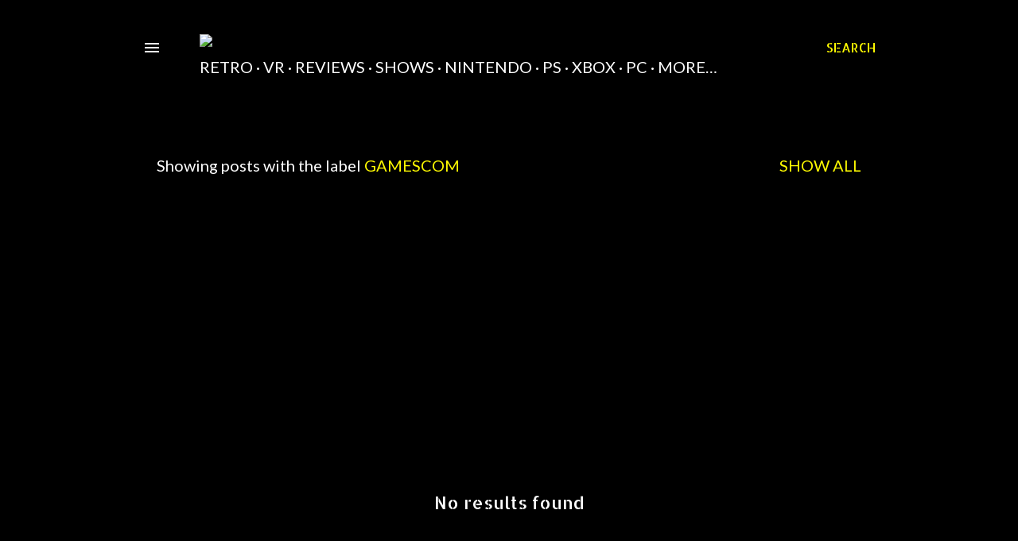

--- FILE ---
content_type: text/html; charset=utf-8
request_url: https://www.google.com/recaptcha/api2/aframe
body_size: 266
content:
<!DOCTYPE HTML><html><head><meta http-equiv="content-type" content="text/html; charset=UTF-8"></head><body><script nonce="4CYiEHKn3hOdHsIQ93rEdw">/** Anti-fraud and anti-abuse applications only. See google.com/recaptcha */ try{var clients={'sodar':'https://pagead2.googlesyndication.com/pagead/sodar?'};window.addEventListener("message",function(a){try{if(a.source===window.parent){var b=JSON.parse(a.data);var c=clients[b['id']];if(c){var d=document.createElement('img');d.src=c+b['params']+'&rc='+(localStorage.getItem("rc::a")?sessionStorage.getItem("rc::b"):"");window.document.body.appendChild(d);sessionStorage.setItem("rc::e",parseInt(sessionStorage.getItem("rc::e")||0)+1);localStorage.setItem("rc::h",'1769323892898');}}}catch(b){}});window.parent.postMessage("_grecaptcha_ready", "*");}catch(b){}</script></body></html>